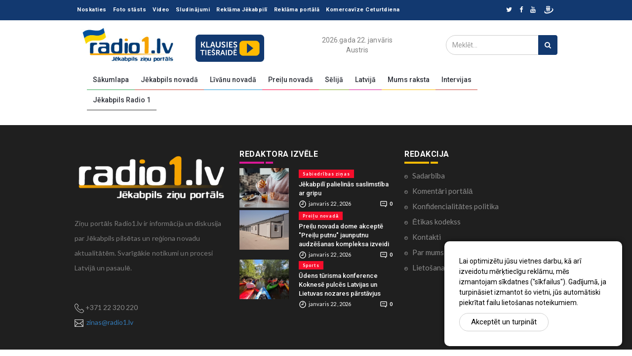

--- FILE ---
content_type: text/html; charset=UTF-8
request_url: https://radio1.lv/lv/Redaktora-sleja/1/54544/Izlaidumi-Jekabpils-novada-izglitibas-iestades-2023_gada-(SARAKSTS)
body_size: 7506
content:
<!doctype html>
<html>
<head>
      <meta property="og:type" content="article">
    <meta property="og:image" content="https://www.radio1.lv/images/logo.png">
    <meta property="og:title" content="Izlaidumi Jēkabpils novada izglītības iestādēs 2023.gadā (SARAKSTS)"/>
    <meta property="og:description" content="">
    
<title>Izlaidumi Jēkabpils novada izglītības iestādēs 2023.gadā (SARAKSTS)</title>
<meta charset="UTF-8">
<meta http-equiv="content-type" content="text/html; charset=UTF-8">
<meta http-equiv="Content-Language" content="lv"/>
<META name="KEYWORDS" content=""/>
<META name="TITLE" content="Izlaidumi Jēkabpils novada izglītības iestādēs 2023.gadā (SARAKSTS)"/>
<META name="DESCRIPTION" content=""/>
<meta http-equiv="X-UA-Compatible" content="IE=edge,chrome=1">
<meta name="format-detection" content="telephone=no">

  <!-- Defaults -->
  <link rel="icon" type="image/png" href="/r1_icon.png">
  <link
          href="//fonts.googleapis.com/css?family=Lato:100,100i,300,300i,400,400i,700,700i,900,900i|Ubuntu:300,300i,400,400i,500,500i,700,700i"
          rel="stylesheet">
  <!-- Bootstrap -->
  <link rel="stylesheet" href="/css/bootstrap.min.css?v=4.1">
  <!-- Scrollbar css -->
  <link rel="stylesheet" type="text/css" href="/css/jquery.mCustomScrollbar.css"/>
  <!-- Owl Carousel css -->
  <link rel="stylesheet" type="text/css"
        href="/owl-carousel/owl.carousel.css"/>
  <link rel="stylesheet" type="text/css"
        href="/owl-carousel/owl.theme.css"/>
  <link rel="stylesheet" type="text/css" href="/owl-carousel/owl.transitions.css"/>
  <!-- youtube css -->
  <link rel="stylesheet" type="text/css" href="/css/RYPP.css"/>
  <!-- jquery-ui css -->
  <link rel="stylesheet" href="/css/jquery-ui.css">

  <!-- animate -->
  <link rel="stylesheet" href="/css/animate.min.css">
  <!-- fonts css -->
  <link rel="stylesheet" href="/font-awesome/css/font-awesome.min.css">
  <link rel="stylesheet" type="text/css" href="/css/Pe-icon-7-stroke.css"/>
  <link rel="stylesheet" type="text/css" href="/css/flaticon.css"/>
  <!-- custom css -->
  <link rel="stylesheet" href="/css/style.css?v=4.1">
  <!-- jQuery (necessary for Bootstrap's JavaScript plugins) -->
  <script type="text/javascript" src="/js/jquery.min.js"></script>

  <!--<script type="text/javascript" src="/js/jquery-3.1.0.min.js"></script>-->
  <meta name="viewport"
        content="width=device-width, initial-scale=1.0, minimum-scale=1.0, maximum-scale=1.0, user-scalable=no">
<script>
  $(document).ready(function () {
    $(".cookie-window-close").click(function (e) {
      e.preventDefault();

      $.ajax({
        type: "POST",
        url: "/inc/cookie/cookie.php",
        data: {CLOSED_COOKIE_WINDOW: 1},
        cache: false,
        success: function (data) {
          $(".cookie-window-block").addClass("closed");
        }
      });
    });
  });
</script>  <!-- Global site tag (gtag.js) - Google Analytics -->
  <script async src="https://www.googletagmanager.com/gtag/js?id=UA-114052709-1"></script>


  <script>
    window.dataLayer = window.dataLayer || [];

    function gtag() {
      dataLayer.push(arguments);
    }

    gtag('js', new Date());

    gtag('config', 'UA-114052709-1');
  </script>
  <!-- Facebook Pixel Code -->
  <script>
    !function (f, b, e, v, n, t, s) {
      if (f.fbq) return;
      n = f.fbq = function () {
        n.callMethod ?
                n.callMethod.apply(n, arguments) : n.queue.push(arguments)
      };
      if (!f._fbq) f._fbq = n;
      n.push = n;
      n.loaded = !0;
      n.version = '2.0';
      n.queue = [];
      t = b.createElement(e);
      t.async = !0;
      t.src = v;
      s = b.getElementsByTagName(e)[0];
      s.parentNode.insertBefore(t, s)
    }(window, document, 'script',
            'https://connect.facebook.net/en_US/fbevents.js');
    fbq('init', '476345799782301');
    fbq('track', 'PageView');
  </script>
  <noscript>
    <img height="1" width="1"
         src="https://www.facebook.com/tr?id=476345799782301&ev=PageView
&noscript=1"/>
  </noscript>
  <!-- End Facebook Pixel Code -->
</head>
<body class="inside" >



  <!-- cookie-window start -->
  <div class="cookie-window-block">
    Lai optimizētu jūsu vietnes darbu, kā arī izveidotu mērķtiecīgu reklāmu, mēs izmantojam sīkdatnes (&quot;sīkfailus&quot;). Gadījumā, ja turpināsiet izmantot &scaron;o vietni, jūs automātiski piekrītat failu  lieto&scaron;anas noteikumiem.    <a href="#" class="btn btn--ellipse cookie_btn cookie-window-close">Akceptēt un turpināt</a>
  </div>
  <script>
    $(document).ready(function (event) {
      $(".cookie-window-box").click(function () {
        if ($(this).hasClass("active")) {
          $(this).removeClass("active");
          $(".cookie-window-block").removeClass("closed");
        } else {
          $(this).addClass("active");
          $(".cookie-window-block").addClass("closed");
        }
      });
    });
  </script>
  <!-- cookie-window end -->
<header>
  <!-- Mobile Menu Start -->
  <div class="mobile-menu-area navbar-fixed-top hidden-sm hidden-md hidden-lg">
    <nav class="mobile-menu" id="mobile-menu">
      <div class="sidebar-nav">
        <ul class="nav side-menu">
          <li class="sidebar-search">
            <div class="input-group custom-search-form">
              <form action="/lv/Search/">
                <input type="text" class="form-control" placeholder="Meklēt..."
                       name="q" value="">
                <span class="input-group-btn">
                                        <button class="btn mobile-menu-btn" type="button">
                                            <i class="fa fa-search"></i>
                                        </button>
                                    </span>
              </form>
            </div>
            <!-- /input-group -->
          </li>
                      <li><a href="/lv/Sakumlapa" title="Sākumlapa">Sākumlapa</a></li>
                        <li><a href="/lv/Jekabpili" title="Jēkabpils novadā">Jēkabpils novadā</a></li>
                        <li><a href="/lv/LIVANI" title="Līvānu novadā">Līvānu novadā</a></li>
                        <li><a href="/lv/Novados" title="Preiļu novadā">Preiļu novadā</a></li>
                        <li><a href="/lv/selija" title="Sēlijā">Sēlijā</a></li>
                        <li><a href="/lv/Latvija" title="Latvijā">Latvijā</a></li>
                        <li><a href="/lv/Mums-raksta" title="Mums raksta">Mums raksta</a></li>
                        <li><a href="/lv/Intervijas" title="Intervijas">Intervijas</a></li>
                        <li><a href="/lv/Jekabpils-Radio-1" title="Jēkabpils Radio 1">Jēkabpils Radio 1</a></li>
                    </ul>
      </div>
    </nav>
    <div class="container">
      <div class="top_header_icon">
                    <span class="top_header_icon_wrap">
                            <a target="_blank" href="https://twitter.com/Radio1_lv" title="Twitter"><i
                                      class="fa fa-twitter"></i></a>
                        </span>
        <span class="top_header_icon_wrap">
                            <a target="_blank" href="https://www.facebook.com/JekabpilsRadio1" title="Facebook"><i
                                      class="fa fa-facebook"></i></a>
                        </span>
        <span class="top_header_icon_wrap">
                                    <a target="_blank" href="https://www.youtube.com/user/radio1lv" title="Google"><i
                                              class="fa fa-youtube"></i></a>
                                </span>
        <span class="top_header_icon_wrap">
                                <a target="_blank" href="https://www.draugiem.lv/radio1.lv/"><img
                                          src="/images/draugiem.svg" style="width: 23px;
    margin-top: -2px;"></a>
                        </span>
      </div>
      <div id="showLeft" class="nav-icon">
        <span></span>
        <span></span>
        <span></span>
        <span></span>
      </div>
    </div>
  </div>
  <!-- Mobile Menu End -->
  <!-- top header -->
  <div class="top_header hidden-xs">
    <div class="container">
      <div class="row">
        <div class="col-sm-9 col-md-9">
          <div class="top_header_menu_wrap">
            <ul class="top-header-menu">
                              <li class=" " title="Noskaties ">
                    <a href="/lv/Noskaties-atkartojuma" class=" ">Noskaties </a>
                                    </li>
                            <li class=" " title="Foto stāsts">
                    <a href="/lv/Foto-stasts" class=" ">Foto stāsts</a>
                                    </li>
                            <li class=" " title="Video">
                    <a href="/lv/Video" class=" ">Video</a>
                                    </li>
                            <li class=" " title="Sludinājumi">
                    <a href="/lv/Sludinajumi" class=" ">Sludinājumi</a>
                                    </li>
                            <li class=" " title="Reklāma Jēkabpilī">
                    <a href="/lv/Reklama-Jekabpili" class=" ">Reklāma Jēkabpilī</a>
                                    </li>
                            <li class=" " title="Reklāma portālā">
                    <a href="/lv/Reklama-portala" class=" ">Reklāma portālā</a>
                                    </li>
                            <li class=" " title="Komercavīze Ceturtdiena">
                    <a href="/lv/Komercavize-Ceturtdiena" class=" ">Komercavīze Ceturtdiena</a>
                                    </li>
                        </ul>
          </div>
        </div>
        <!--breaking news-->
                <div class="col-sm-3 col-md-3">
          <div class="top_header_icon text-right">
                            <span class="top_header_icon_wrap">
                                    <a target="_blank" href="https://twitter.com/Radio1_lv" title="Twitter"><i
                                              class="fa fa-twitter"></i></a>
                                </span>
            <span class="top_header_icon_wrap">
                                    <a target="_blank" href="https://www.facebook.com/JekabpilsRadio1" title="Facebook"><i
                                              class="fa fa-facebook"></i></a>
                                </span>
            <span class="top_header_icon_wrap">
                                    <a target="_blank" href="https://www.youtube.com/user/radio1lv" title="Google"><i
                                              class="fa fa-youtube"></i></a>
                                </span>
            <span class="top_header_icon_wrap">
                                <a target="_blank" href="https://www.draugiem.lv/radio1.lv/"><img
                                          src="/images/draugiem.svg" style="width: 23px;
    margin-top: -2px;"></a>
                        </span>
          </div>
        </div>
      </div>
    </div>
  </div>
  <div class="top_banner_wrap" data-indent="0" style="padding-top: 0px;">
    <div class="desktop-hidden">
      <script type="application/javascript" src="https://ced.sascdn.com/tag/3323/smart.js" async></script>
      <div id="sas_73580"></div>
      <script type="application/javascript">
        var sas = sas || {};
        sas.cmd = sas.cmd || [];
        sas.cmd.push(
                function () {
                  sas.call(
                          {siteId: 287040, pageId: 1149409, formatId: 73580, tagId: "sas_73580"},
                          {networkId: 3323, domain: "https://www14.smartadserver.com" /*, onNoad: function() {} */}
                  );
                }
        );
      </script>
    </div>

    <div class="container">
      <div class="row">
        <div class="col-xs-12 col-md-5 col-sm-7">
          <div class="header-logo">
            <!-- logo -->
                        <a href="/lv">
              <img class="td-retina-data img-responsive" src="/images/814076b1431fdf5e27e816653bf2f122.jpg" alt="">
            </a>
            <a class="online_play" href="javascript:;"
               onclick="openOnline('/player/radio.html','Radio 1 / Jēkabpils 107.0 FM / Preiļi 91.6 FM','375','400');">
              <img src="/userfiles/play.png" alt="">
            </a>
          </div>
        </div>
        <div class="col-xs-12 col-md-4 col-sm-5 [hidden-xs]">
          <p class="today">2026.gada 22. janvāris</p>
          <p class="angel-days">
            Austris          </p>
        </div>
        <div class="col-xs-12 col-md-3">
          <form action="/lv/Search/">
            <div class="input-group search-area search-top-margin">
              <!-- search area -->
              <input id="search_input_res" type="text" class="form-control"
                     placeholder="Meklēt..." name="q"
                     value="">
              <div class="input-group-btn">
                <button class="btn btn-search" type="submit"><i class="fa fa-search" aria-hidden="true"></i></button>
              </div>
            </div>
          </form>
        </div>
      </div>
    </div>
  </div>
  <!-- navber -->
  <div class="header_nav container">
    <div class="hidden-xs padding0">
      <nav class="navbar">
        <div class="collapse navbar-collapse">
          <ul class="nav navbar-nav">

                          <li class="default"><a href="/lv/Sakumlapa" class="category01"
                                                     title="Sākumlapa">Sākumlapa</a></li>
                            <li class="default"><a href="/lv/Jekabpili" class="category02"
                                                     title="Jēkabpils novadā">Jēkabpils novadā</a></li>
                            <li class="default"><a href="/lv/LIVANI" class="category03"
                                                     title="Līvānu novadā">Līvānu novadā</a></li>
                            <li class="default"><a href="/lv/Novados" class="category04"
                                                     title="Preiļu novadā">Preiļu novadā</a></li>
                            <li class="default"><a href="/lv/selija" class="category05"
                                                     title="Sēlijā">Sēlijā</a></li>
                            <li class="default"><a href="/lv/Latvija" class="category06"
                                                     title="Latvijā">Latvijā</a></li>
                            <li class="default"><a href="/lv/Mums-raksta" class="category07"
                                                     title="Mums raksta">Mums raksta</a></li>
                            <li class="default"><a href="/lv/Intervijas" class="category08"
                                                     title="Intervijas">Intervijas</a></li>
                            <li class="default"><a href="/lv/Jekabpils-Radio-1" class="category09"
                                                     title="Jēkabpils Radio 1">Jēkabpils Radio 1</a></li>
                        </ul>

        </div>

        <!-- navbar-collapse -->
      </nav>
    </div>
    <div class="sub-navbar">
      <div class="hidden-xs padding0">
        <nav class="navbar">
          <div class="collapse navbar-collapse ">
            <ul class="nav navbar-nav ">

                          </ul>
          </div>
        </nav>
      </div>
    </div>
  </div>
</header>


<script>
  function openOnline(url, title, w, h) {
    // Fixes dual-screen position                         Most browsers      Firefox
    var dualScreenLeft = window.screenLeft != undefined ? window.screenLeft : window.screenX;
    var dualScreenTop = window.screenTop != undefined ? window.screenTop : window.screenY;

    var width = window.innerWidth ? window.innerWidth : document.documentElement.clientWidth ? document.documentElement.clientWidth : screen.width;
    var height = window.innerHeight ? window.innerHeight : document.documentElement.clientHeight ? document.documentElement.clientHeight : screen.height;

    var left = ((width / 2) - (w / 2)) + dualScreenLeft;
    var top = ((height / 2) - (h / 2)) + dualScreenTop;
    var newWindow = window.open(url, title, 'scrollbars=yes, width=' + w + ', height=' + h + ', top=' + top + ', left=' + left);

    // Puts focus on the newWindow
    if (window.focus) {
      newWindow.focus();
    }
  }
</script><div class="our-wrapper">

  <div id="heightable">

    <div class="subnav-banner block-inner bg-in mobile-hidden">
      <div class="container">
        <!--/* Revive Adserver Javascript Tag v3.0.4 */-->

        <!--/*
          * The backup image section of this tag has been generated for use on a
          * non-SSL page. If this tag is to be placed on an SSL page, change the
          *   'http://ads.radio1.lv/www/delivery/...'
          * to
          *   'https://ads.radio1.lv/www/delivery/...'
          *
          * This noscript section of this tag only shows image banners. There
          * is no width or height in these banners, so if you want these tags to
          * allocate space for the ad before it shows, you will need to add this
          * information to the <img> tag.
          *
          * If you do not want to deal with the intricities of the noscript
          * section, delete the tag (from <noscript>... to </noscript>). On
          * average, the noscript tag is called from less than 1% of internet
          * users.
          */-->

        <script type='text/javascript'><!--//<![CDATA[
          var m3_u = (location.protocol == 'https:' ? 'https://ads.radio1.lv/www/delivery/ajs.php' : 'http://ads.radio1.lv/www/delivery/ajs.php');
          var m3_r = Math.floor(Math.random() * 99999999999);
          if (!document.MAX_used) document.MAX_used = ',';
          document.write("<scr" + "ipt type='text/javascript' src='" + m3_u);
          document.write("?zoneid=37");
          document.write('&amp;cb=' + m3_r);
          if (document.MAX_used != ',') document.write("&amp;exclude=" + document.MAX_used);
          document.write(document.charset ? '&amp;charset=' + document.charset : (document.characterSet ? '&amp;charset=' + document.characterSet : ''));
          document.write("&amp;loc=" + escape(window.location));
          if (document.referrer) document.write("&amp;referer=" + escape(document.referrer));
          if (document.context) document.write("&context=" + escape(document.context));
          if (document.mmm_fo) document.write("&amp;mmm_fo=1");
          document.write("'><\/scr" + "ipt>");
          //]]>--></script>
        <noscript><a href='http://ads.radio1.lv/www/delivery/ck.php?n=a31b40bb&amp;cb=INSERT_RANDOM_NUMBER_HERE'
                     target='_blank'><img
                    src='http://ads.radio1.lv/www/delivery/avw.php?zoneid=37&amp;cb=INSERT_RANDOM_NUMBER_HERE&amp;n=a31b40bb'
                    border='0' alt=''/></a></noscript>
      </div>
    </div>
    
          <script src="/js/sliders/jquery.bxslider.min.js"></script>
<link href="/css/sliders/jquery.bxslider.css" rel="stylesheet"/>
<script>
  $(document).ready(function () {
    $("body").addClass("text-page");
  })
</script>

<!--CONTENT-START-->
<!-- CONTENT END -->

  </div>
  <script>
  function myfun() {
    var width = parseInt($('.post_thumb_bg').css('width')),
            h = width / (5 / 3);
    $(".post_thumb_bg").css('height', h);
    var width_sm = parseInt($('.post_thumb_bg_sm').css('width')),
            h_sm = width_sm / (202 / 119);
    $(".post_thumb_bg_sm").css('height', h_sm);
    var width_bi = parseInt($('.post_thumb_bg_bi').css('width')),
            h_bi = width_bi / (5 / 2);
    $(".post_thumb_bg_bi").css('height', h_bi);
    var width_ssm = parseInt($('.post_thumb_bg_ssm').css('width')),
            h_ssm = width_ssm / (2 / 2);
    $(".post_thumb_bg_ssm").css('height', h_ssm);
  };
  $(window).resize(myfun);
  document.addEventListener('DOMContentLoaded', function () {
    myfun();
  }, false);
</script>
<footer>

  <div class="container">
    <div class="row">
      <div class="col-sm-4">
        <div class="footer-box footer-logo-address">
          <!-- address  -->
          <img src="/images/93e702fc970208ec4c9e6fc78a105d68.png" class="img-responsive" alt="">
          <address>
            <p>Ziņu portāls Radio1.lv ir informācija un diskusija par Jēkabpils pilsētas un reģiona novadu aktualitātēm. Svarīgākie notikumi un procesi Latvijā un pasaulē.</p>
            <br> <img alt="" src="/images/footer-phone.png" />&nbsp;+371 22 320 220            <br> <img alt="" src="/images/header-mail.png" />&nbsp; <a href="mailto:zinas@radio1.lv">zinas@radio1.lv</a>          </address>
        </div>
        <!-- /.address  -->
      </div>
      <div class="col-sm-4">
        <div class="footer-box">
          <!-- featured news -->
          <h3 class="category-headding ">Redaktora izvēle</h3>
          <div class="headding-border bg-color-2"></div>
                      <div class="box-item wow fadeIn" data-wow-duration="2s">
              <div class="img-thumb">
                                <a href="/lv/Sabiedribas-zinas/1/60210/Jekabpili-palielinas-saslimstiba-ar-gripu" rel="bookmark"><img class="entry-thumb" src="/userfiles/small/news/2026/01/22e556f7a2066af88f6fae909980bc9ef6.jpg"
                                                              alt="Jēkabpilī palielinās saslimstība ar gripu" height="80"
                                                              width="100"></a>
              </div>
              <div class="item-details">
                <h6 class="sub-category-title bg-color-1">
                  <a href="/lv/Sabiedribas-zinas">Sabiedrības ziņas</a>
                </h6>
                <h3 class="td-module-title"><a href="/lv/Sabiedribas-zinas/1/60210/Jekabpili-palielinas-saslimstiba-ar-gripu">Jēkabpilī palielinās saslimstība ar gripu</a></h3>
                <div class="post-editor-date">
                  <!-- post date -->
                  <div class="post-date">
                    <i class="pe-7s-clock"></i> janvaris 22                    , 2026                  </div>
                  <!-- post comment -->
                  <div class="post-author-comment"><i class="pe-7s-comment"></i> 0 </div>
                </div>
              </div>
            </div>
                      <div class="box-item wow fadeIn" data-wow-duration="2s">
              <div class="img-thumb">
                                <a href="/lv/Novados/1/60213/Preilu-novada-dome-akcepte-quot;Preilu-putnuquot;-jaunputnu-audzesanas-kompleksa-izveidi" rel="bookmark"><img class="entry-thumb" src="/userfiles/small/news/2026/01/22c476d90f0809440edf2063173fe59904.jpg"
                                                              alt="Preiļu novada dome akceptē &quot;Preiļu putnu&quot; jaunputnu audzēšanas kompleksa izveidi" height="80"
                                                              width="100"></a>
              </div>
              <div class="item-details">
                <h6 class="sub-category-title bg-color-1">
                  <a href="/lv/Novados">Preiļu novadā</a>
                </h6>
                <h3 class="td-module-title"><a href="/lv/Novados/1/60213/Preilu-novada-dome-akcepte-quot;Preilu-putnuquot;-jaunputnu-audzesanas-kompleksa-izveidi">Preiļu novada dome akceptē &quot;Preiļu putnu&quot; jaunputnu audzēšanas kompleksa izveidi</a></h3>
                <div class="post-editor-date">
                  <!-- post date -->
                  <div class="post-date">
                    <i class="pe-7s-clock"></i> janvaris 22                    , 2026                  </div>
                  <!-- post comment -->
                  <div class="post-author-comment"><i class="pe-7s-comment"></i> 0 </div>
                </div>
              </div>
            </div>
                      <div class="box-item wow fadeIn" data-wow-duration="2s">
              <div class="img-thumb">
                                <a href="/lv/Sports/1/60211/Udens-turisma-konference-Koknese-pulces-Latvijas-un-Lietuvas-nozares-parstavjus" rel="bookmark"><img class="entry-thumb" src="/userfiles/small/news/2026/01/2208a2d04487fd22bf0686808c7eac7a0e.jpg"
                                                              alt="Ūdens tūrisma konference Koknesē pulcēs Latvijas un Lietuvas nozares pārstāvjus" height="80"
                                                              width="100"></a>
              </div>
              <div class="item-details">
                <h6 class="sub-category-title bg-color-1">
                  <a href="/lv/Sports">Sports</a>
                </h6>
                <h3 class="td-module-title"><a href="/lv/Sports/1/60211/Udens-turisma-konference-Koknese-pulces-Latvijas-un-Lietuvas-nozares-parstavjus">Ūdens tūrisma konference Koknesē pulcēs Latvijas un Lietuvas nozares pārstāvjus</a></h3>
                <div class="post-editor-date">
                  <!-- post date -->
                  <div class="post-date">
                    <i class="pe-7s-clock"></i> janvaris 22                    , 2026                  </div>
                  <!-- post comment -->
                  <div class="post-author-comment"><i class="pe-7s-comment"></i> 0 </div>
                </div>
              </div>
            </div>
                  </div>
        <!-- /.featured news -->
      </div>
      <div class="col-sm-4">
        <div class="footer-box">
          <h3 class="category-headding">Redakcija</h3>
          <div class="headding-border bg-color-5"></div>
          <ul>
                            <li><i class="fa fa-dot-circle-o"></i>
                    <a href="/lv/Sadarbiba" title="Sadarbība">Sadarbība</a>
                </li>
                                        <li><i class="fa fa-dot-circle-o"></i>
                    <a href="/lv/Komentari-portala" title="Komentāri portālā">Komentāri portālā</a>
                </li>
                                        <li><i class="fa fa-dot-circle-o"></i>
                    <a href="/lv/Konfidencialitates-politika" title="Konfidencialitātes politika">Konfidencialitātes politika</a>
                </li>
                                        <li><i class="fa fa-dot-circle-o"></i>
                    <a href="/lv/Etikas-kodekss" title="Ētikas kodekss ">Ētikas kodekss </a>
                </li>
                                        <li><i class="fa fa-dot-circle-o"></i>
                    <a href="/lv/Kontakti" title="Kontakti">Kontakti</a>
                </li>
                                        <li><i class="fa fa-dot-circle-o"></i>
                    <a href="/lv/Par-mums" title="Par mums">Par mums</a>
                </li>
                                        <li><i class="fa fa-dot-circle-o"></i>
                    <a href="/lv/Lietosanas-noteikumi" title="Lietošanas noteikumi">Lietošanas noteikumi</a>
                </li>
                                  </ul>
        </div>
      </div>
          </div>
</footer>

<!-- Include all compiled plugins (below), or include individual files as needed -->
<script type="text/javascript" src="/js/bootstrap.min.js"></script>
<!-- Metis Menu Plugin JavaScript -->
<script type="text/javascript" src="/js/metisMenu.min.js"></script>
<!-- Scrollbar js -->
<script type="text/javascript" src="/js/jquery.mCustomScrollbar.concat.min.js"></script>
<!-- animate js -->
<script type="text/javascript" src="/js/wow.min.js"></script>
<!-- Newstricker js -->
<script type="text/javascript" src="/js/jquery.newsTicker.js"></script>
<!--  classify JavaScript -->
<script type="text/javascript" src="/js/classie.js"></script>
<!-- owl carousel js -->
<script type="text/javascript" src="/owl-carousel/owl.carousel.js"></script>
<!--<script type="text/javascript" src="/owl-carousel/owl.carousel.new.js"></script>-->
<!-- youtube js -->
<script type="text/javascript" src="/js/RYPP.js"></script>
<!-- jquery ui js -->
<script type="text/javascript" src="/js/jquery-ui.js"></script>
<!-- form -->
<script type="text/javascript" src="/js/form-classie.js"></script>
<!-- custom js -->
<script type="text/javascript" src="/js/custom.js"></script>

<!-- (C)2000-2013 Gemius SA - gemiusAudience / radio1.lv / Visas Lapas -->
<script type="text/javascript">
  var pp_gemius_identifier = 'bVqQ1AdrW7NvvC7W6gkF0Ga0TDkNO_wDe8XFdLpHInj.p7';

  // lines below shouldn't be edited
  function gemius_pending(i) {
    window[i] = window[i] || function () {
      var x = window[i + '_pdata'] = window[i + '_pdata'] || [];
      x[x.length] = arguments;
    };
  };
  gemius_pending('gemius_hit');
  gemius_pending('gemius_event');
  gemius_pending('pp_gemius_hit');
  gemius_pending('pp_gemius_event');
  (function (d, t) {
    try {
      var gt = d.createElement(t), s = d.getElementsByTagName(t)[0],
              l = 'http' + ((location.protocol == 'https:') ? 's' : '');
      gt.setAttribute('async', 'async');
      gt.setAttribute('defer', 'defer');
      gt.src = l + '://galv.hit.gemius.pl/xgemius.js';
      s.parentNode.insertBefore(gt, s);
    } catch (e) {
    }
  })(document, 'script');
</script>

<div id="page_quota" style="display: none;"></div>
<div id="page_mquota" style="display: none;"></div>
</div>


</body>
</html>
